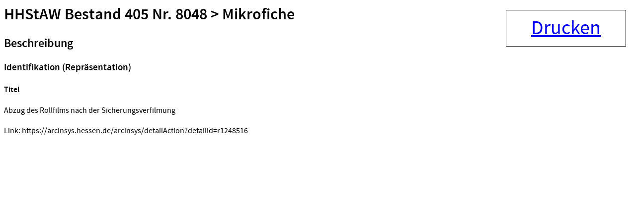

--- FILE ---
content_type: text/html;charset=UTF-8
request_url: https://arcinsys.hessen.de/arcinsys/windowprintdetail.action?detailid=r1248516
body_size: 1144
content:
<html>

<head>
<title>HHStAW Bestand 405 Nr. 8048 &gt; Mikrofiche - Arcinsys Detailseite</title>
<meta name="description" content="Arcinsys ist ein Archivinformationssystem der Landesarchive Hessen und Niedersachsen mit einer Onlinesuche f&uuml;r Archivalien und Funktionen f&uuml;r alle archivischen Aufgabenbereiche." />





<script type="text/javascript" src="/arcinsys/static/js/base/jquery-3.6.0.min.js">
</script>
        <!-- script type="text/javascript" src="/arcinsys/static/js/base/core.min.js?s2j=5.0.2"></script -->
<script type="text/javascript" src="/arcinsys/static/js/base/version.min.js">
</script>
<script type="text/javascript" src="/arcinsys/static/js/plugins/jquery.subscribe.min.js?s2j=5.0.2">
</script>

<script type="text/javascript" src="/arcinsys/static/js/struts2/jquery.struts2.min.js?s2j=5.0.2">
</script>

<script type="text/javascript">
    $(function () {
        jQuery.struts2_jquery.version = "5.0.2";
        jQuery.scriptPath = "/arcinsys/static/";
        jQuery.struts2_jquery.local = "de";
        jQuery.struts2_jquery.gridLocal = "de";
        jQuery.struts2_jquery.timeLocal = "de";
        jQuery.struts2_jquery.datatablesLocal = "de";
        jQuery.ajaxSettings.traditional = true;

        jQuery.ajaxSetup({
            cache: false
        });

        jQuery.struts2_jquery.require("js/struts2/jquery.ui.struts2.min.js?s2j=5.0.2");

    });
</script>

            <link
                    id="jquery_theme_link"
                    rel="stylesheet"
                    href="/arcinsys/template/themes/bootstrap/jquery-ui.css?s2j=5.0.2"
                    type="text/css"
                    />
<link rel="stylesheet" href="/arcinsys/styles/font.css" type="text/css"/>
<link rel="stylesheet" href="/arcinsys/styles/standaloneprint.css" type="text/css"/>
<style type="text/css">
.detailElementTitel {
    font-weight: bold;    
}
</style>
</head>
<!--html  -->
<body>
    <input type="hidden" name="pageName" value="detail" id="pageName"/><div id="printbutton" class="noprint">
        <a href="#" onclick="window.print();">Drucken</a>
    </div>
    <div>
        <div class="content-title">
                <h1>
                    <span class="icon-26-light-repraesentation"></span>
                        HHStAW Bestand 405 Nr. 8048 &gt; Mikrofiche</h1>
            </div>
    </div>

    <div class="data-panel-content">        
        <div class="cf divWorkingArea">
                <h2 class="h4Class">
                    <a id="metaheader1">Beschreibung</a>
                </h2>
                <h3 class="detailGruppeTitel">
                            Identifikation (Repräsentation)</h3>
                    <h4 class="detailElementTitel">
                            Titel</h4>
                    <p class="detailBeschreibung">
                        Abzug des Rollfilms nach der Sicherungsverfilmung</p>
                    </div>
        <!-- Repräsentationen -->
        <!-- Eigenschaften -->
        <div class="cf divWorkingArea">
            <h4> </h4>
            <p class="direktlink">Link: https://arcinsys.hessen.de/arcinsys/detailAction?detailid=r1248516</p>
        </div>
    </div>
</body>
</html>



--- FILE ---
content_type: text/javascript;charset=UTF-8
request_url: https://arcinsys.hessen.de/arcinsys/static/js/base/version.min.js
body_size: 159
content:
'use strict';(function(a){"function"===typeof define&&define.amd?define(["jquery"],a):a(jQuery)})(function(a){a.ui=a.ui||{};return a.ui.version="1.13.2"});